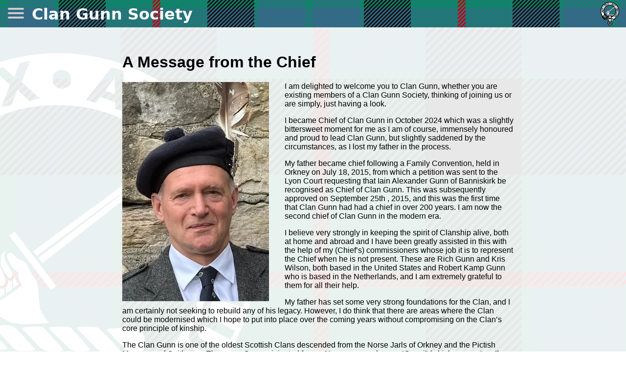

--- FILE ---
content_type: text/html; charset=utf-8
request_url: https://www.clangunnsociety.org/message-from-the-chief/
body_size: 10293
content:
<!doctype html>
<html lang="en">
<head>
  <title>A Message from the Chief</title>
  <meta name="viewport" content="width=device-width, initial-scale=1.0" />
  <meta charset="UTF-8">
  <style>
    :root {
  --tartan: url("data:image/svg+xml,%3C%3Fxml version='1.0'%3F%3E%3Csvg xmlns='http://www.w3.org/2000/svg' viewBox='0 0 624 624' width='624' height='624' x='0' y='0'%3E%3Cdefs%3E%3Cpattern id='pattern' x='0' y='0' width='8' height='8' patternUnits='userSpaceOnUse'%3E%3Cpolygon points='0,4 0,8 8,0 4,0' fill='%23ffffff'/%3E%3Cpolygon points='4,8 8,8 8,4' fill='%23ffffff'/%3E%3C/pattern%3E%3Cmask id='grating' x='0' y='0' width='1' height='1'%3E%3Crect x='0' y='0' width='100%25' height='100%25' fill='url(%23pattern)'/%3E%3C/mask%3E%3C/defs%3E%3Cg id='horizStripes'%3E%3Crect fill='%2313826b' height='16' width='100%25' x='0' y='0'/%3E%3Crect fill='%23336a86' height='96' width='100%25' x='0' y='16'/%3E%3Crect fill='%2313826b' height='8' width='100%25' x='0' y='112'/%3E%3Crect fill='%23101010' height='96' width='100%25' x='0' y='120'/%3E%3Crect fill='%2313826b' height='96' width='100%25' x='0' y='216'/%3E%3Crect fill='%23C80000' height='16' width='100%25' x='0' y='312'/%3E%3Crect fill='%2313826b' height='96' width='100%25' x='0' y='328'/%3E%3Crect fill='%23101010' height='96' width='100%25' x='0' y='424'/%3E%3Crect fill='%2313826b' height='8' width='100%25' x='0' y='520'/%3E%3Crect fill='%23336a86' height='96' width='100%25' x='0' y='528'/%3E%3C/g%3E%3Cg id='vertStripes' mask='url(%23grating)'%3E%3Crect fill='%2313826b' height='100%25' width='16' x='0' y='0'/%3E%3Crect fill='%23336a86' height='100%25' width='96' x='16' y='0'/%3E%3Crect fill='%2313826b' height='100%25' width='8' x='112' y='0'/%3E%3Crect fill='%23101010' height='100%25' width='96' x='120' y='0'/%3E%3Crect fill='%2313826b' height='100%25' width='96' x='216' y='0'/%3E%3Crect fill='%23C80000' height='100%25' width='16' x='312' y='0'/%3E%3Crect fill='%2313826b' height='100%25' width='96' x='328' y='0'/%3E%3Crect fill='%23101010' height='100%25' width='96' x='424' y='0'/%3E%3Crect fill='%2313826b' height='100%25' width='8' x='520' y='0'/%3E%3Crect fill='%23336a86' height='100%25' width='96' x='528' y='0'/%3E%3C/g%3E%3C/svg%3E%0A");
  --logo: url("data:image/svg+xml,%3Csvg xmlns='http://www.w3.org/2000/svg' viewBox='0 0 884 1123'%3E%3Cstyle%3E.B%7Bstroke:%23000%7D.C%7Bfill-rule:evenodd%7D.D%7Bstroke-width:2.8%7D%3C/style%3E%3Cg fill='none' class='B'%3E%3Cpath d='M480 1099c2-2 8-5 13-6 3-1 6-5 9-8l8-9 10-10c4-4 6-8 8-12s6-9 6-14l3-18 2-20v-15c-2-6-1-13-3-18-3-8-7-12-12-17s-10-7-15-11l-11-8-10-5a61 61 0 0 0-15-2l-15-2-14-2h-20c-6 0-12 3-17 7l-20 13-19 16c-4 4-6 8-8 14l-8 19c-2 6-1 12-1 17l2 18q2 10 6 19l8 17c3 7 11 13 17 19 4 4 5 6 10 9 6 2 10 6 15 7l16 6 18 2a96 96 0 0 0 19 2c6 0 11 3 14-2 2-4 12-8 3-6z'/%3E%3Cpath d='M480 1046c1-3 3-10 6-14s3-8 5-13v-14c1-6-2-10-5-15a52 52 0 0 0-15-17c-4-3-6-4-11-4l-15 1a48 48 0 0 0-29 11q-5 5-8 12c-4 7-8 13-10 21l-4 14c-1 8 11 14 15 17l17 9c5 2 11 6 17 6 7 0 10 1 15-3 3-4 9-4 13-6 3-2 12-4 13-4m-60-235c1-1 10 4 13 5l11 2c6 0 14-6 17-10 6-6 7-11 7-20 0-3-4-9-7-13-4-5-10-6-16-8-5-1-8 0-12 2-5 2-8 1-11 7a74 74 0 0 0-5 15c-1 5-3 7-2 12 2 5 5 2 5 8zm-89-11 7-14v-13c-1-5-5-9-9-12-5-4-8-7-13-9-4-1-7-3-12-3-4 0-9 5-12 7s-3 9-2 11l1 12a25 25 0 0 0 8 14 46 46 0 0 0 18 9c6 2 12 4 18 1l3-2m54-118h19l13 2 12 2c2 1 6-1 11-1l11-1h11l18 2 15 1c5 0 8-2 13 0 4 2 6 5 8 8 4 5 9 7 15 8l16 2h12c5-1 8-2 11-5l9-10c3-4 9-5 13-9l11-10 7-11c2-4 2-4-2-8-2-2-8-1-11-1h-15c-6 0-13-6-16-9-3-4-6 5-7 6-4 3-8 3-13 4-4 1-9 0-13-1l-11-2a28 28 0 0 1-11-6c-7-5-7-1-10 3-3 3-12 2-16 3-7 1-13-1-19-2-5-1-8-2-13-5-4-4-7 1-9 5-2 2-9 1-12 2-5 2-13 0-18-1a74 74 0 0 1-16-6c-4-2-8-7-11-2a15 15 0 0 1-10 8 66 66 0 0 1-29 0c-6-2-10-6-14-8s-8 2-12 3l-15 4h-12l-15 1c-6 0-1 11-1 15 0 3 2 8 4 11a29 29 0 0 0 7 10 85 85 0 0 0 17 14l13 8c5 2 10 3 14 6 6 3 15 4 20 6 7 3 12-2 15-8l8-13c2-5 5-7 8-10v-5z'/%3E%3Cpath d='M619 656c0-1 1-9 3-12l5-11c1-4-1-8-3-11-3-4-3-11-4-16-1-6-14-7-19-10-2-3-10-3-14-3a50 50 0 0 0-12 1l-17 5s7-3 1-4l-14-1c-7 0-6 5-12 4-6-2-8-6-14-6s-12-2-18-1l-11 1c-4 0-7 2-11 3-6 1-7 4-11 0s-8-5-15-5l-18 1-13 2c-5 1-7 3-10-1l-11-2-14-1-14 1c-5 0-8 3-11 6-2 3-7-3-9-4l-11-6-14-1c-5-1-11 1-14 3-13 6-9 13-21 6a43 43 0 0 0-13-5h-11c-2 0-6 4-8 5a25 25 0 0 0-7 8c-3 5 2 11 5 16 4 8 14 16 20 22 4 4 7 6 8 11l2 5m-93-51c0 1-3-10-14-22-10-10-18-24-26-36-4-6-6-9-6-15v-13l1-16v-17l-3-24c-2-5 0-13 0-18l1-15 2-14 4-17 4-18a94 94 0 0 0 3-20c0-7 5-12 6-16l5-12c3-5 3-10 6-14 4-5 7-11 12-15 3-3 4-9 7-12l11-17c3-4 4-11 7-16l5-10c0-3 4-7 6-10 2-4 7-8 9-10l10-9c3-2 7-5 11-6l19-12 12-6c6-1 12-6 17-10l17-9 13-5 13-5c6-3 14-2 20-4a115 115 0 0 1 26-4c8 0 18-4 26-6l17-2 19-1c7-2 17 2 23 2 7 0 15 5 21 7l24 6a74 74 0 0 1 15 6c6 3 11 9 17 11 6 1 14 9 18 12 6 4 13 7 19 9 5 2 8 4 14 5l11 8c4 2 8 7 12 10l21 20 11 11 12 11 11 11c5 5 8 16 10 23 1 5 6 13 8 19l1 3a67 67 0 0 0 12 25c4 4 7 17 8 22l1 6 5 20 3 14c2 11 2 23 2 35l1 18-2 11a70 70 0 0 0-6 14l-6 21v2c0 7-6 16-8 23l-6 16a118 118 0 0 1-8 20c-3 5-4 10-5 15q-1 7-5 13l-8 12-7 10-11 12-9 12c-6 7-26 13-34 19l-5 2M510 941c-5 3 3-9 5-14l3-13 2-12 1-3m126-79c0-5 32-21 41-26 10-5 20-18 28-26 6-6 12-11 15-16l17-17c6-8 14-10 17-21 3-8 17-20 22-26l13-16c3-3 5-15 7-19l7-13 15-21 12-19c4-5 4-12 5-17a44 44 0 0 1 8-20c3-4 4-11 5-16 2-8 6-15 6-23v-2l3-24 2-20c1-8 1-17 3-25s-2-17 1-26c2-6 2-14 2-20l-2-18c0-9-6-14-7-21-1-4-8-13-11-16a39 39 0 0 1-7-15c-2-6-3-13-3-19l-2-18c0-6 1-13-1-20 0-5-1-9-3-13l-7-10c-6-12-18-27-29-39-5-6-11-12-15-19-3-7-7-12-9-20-1-6-4-13-7-18a53 53 0 0 0-12-15l-16-18-4-3c-6-3-9-10-15-14-6-5-12-10-20-13l-21-11-14-8a50 50 0 0 1-12-9c-3-3-10-6-14-6-5-1-13-8-17-9-4-2-12-3-15-3-4 0-9-4-12-6l-3-2c-4-3-16-5-22-6-5-1-11-5-16-7s-11-2-17-3l-21-5-21-3-18-4a66 66 0 0 0-16-1h-23l-20 1h-17c-9 0-23 4-32 6l-5 1-21 5c-10 3-21 3-30 7-9 3-20 4-29 6l-27 8c-9 3-16 8-26 12s-17 11-27 14c-8 2-20 11-28 15-10 4-16 11-24 19a110 110 0 0 0-11 13l-9 11-10 9c-4 3-8 8-10 13l-10 12c-3 5-8 9-11 12l-4 4c-5 5-9 12-13 18-6 8-12 14-16 23l-1 1c-4 4-7 13-8 18v1c0 5-4 12-5 18l-1 3-6 18a74 74 0 0 0-6 17l-3 11-5 11-4 9c-5 12-4 37-10 52-2 7-1 18-3 25l-3 21a49 49 0 0 0 0 18l3 15c3 7 3 16 4 22l5 30 2 6 1 6 1 3c2 8 6 16 7 23a86 86 0 0 0 9 28c4 6 4 13 8 19l9 20c4 7 5 13 9 19l3 5 10 18a194 194 0 0 1 11 17l7 12 9 9c4 5 5 12 6 17 2 6 10 14 12 19 3 5 10 10 14 14l13 11 12 12c4 2 8 6 10 9 3 3 10 6 14 8l16 11 3 2 16 7 13 9 13 10c4 4 15 7 20 9l16 8 15 6 13 4c7 2 15 7 21 7l15 3h11l14-1c5-1 9 1 12 3 2 1 0 17 0 19l-3 18c-1 7 1 11 4 16l5 12 3 5'/%3E%3Cpath d='m520 901 6-4 5-3 7-2 7-2 7-2 6-3 5-3 5-3 6-2c3 0 6-3 8-4l6-2 6-4 5-2 5-2c2 0 3-2 5-3 2 0 4-2 5-3l5-3 6-3 5-3 10-9 5-5c1-2 1-5 3-7l1-8c1-3 0-4 2-6'/%3E%3C/g%3E%3Cpath fill='%23fff' d='M191 601c1-3 24 3 31 4 6 2 12 2 18 2q10 0 19-3' class='B C'/%3E%3Cpath fill='none' d='M328 805c4-2 10-6 13-12 2-3 0-3 0-4' class='B'/%3E%3Cg fill='%23fff'%3E%3Cpath d='M465 1106a288 288 0 0 1-49-8 76 76 0 0 1-35-22 61 61 0 0 1-16-20q-13-28-13-52c0-9 3-19 10-34 4-9 5-10 17-20a263 263 0 0 1 31-22 51 51 0 0 1 7-4 147 147 0 0 1 39 1l20 3c14 1 22 4 28 10l7 6 13 11c11 11 13 15 14 35 0 14 0 20-4 43-3 17-7 24-24 42-14 15-15 16-25 20l-6 4c0 2-5 7-8 7h-6zm-7-48c2-2 8-5 15-7q16-5 10-5c-2 0-2-3 3-12 5-8 6-16 6-26 1-6 0-9-4-17-4-7-7-10-13-16a36 36 0 0 0-11-7l-17 1c-15 2-25 6-32 13-9 9-21 37-21 47l1 6c4 5 17 13 30 19 12 6 14 7 21 7s9-1 12-3m46-123c-8-6-15-8-28-9l-20-3c-6-2-12-2-24-2l-15 1-11 6c-8 5-11 6-12 5s-8-16-9-22v-12a116 116 0 0 0 3-30c-2-5-5-6-22-6a82 82 0 0 1-28-2l-16-4-12-4-24-9-23-10c-6-3-15-8-22-14a105 105 0 0 0-28-16 96 96 0 0 1-16-9l-13-9a148 148 0 0 1-19-15 785 785 0 0 0-24-21 131 131 0 0 1-14-15l-8-10a54 54 0 0 1-6-14c-3-8-4-11-9-16a63 63 0 0 1-9-12l-10-18-14-22a537 537 0 0 1-29-64 153 153 0 0 1-8-21 499 499 0 0 0-6-22 416 416 0 0 1-11-55 201 201 0 0 0-4-19 227 227 0 0 1-3-18c-1-9-1-11 2-26l2-22 3-14 4-25a102 102 0 0 1 11-38l5-15 6-19 8-25 6-21 5-10 5-8c4-8 22-32 33-43a227 227 0 0 0 16-20 201 201 0 0 1 17-19l16-18c11-14 23-24 40-34l23-12a81 81 0 0 0 12-6 259 259 0 0 1 76-28l19-5 24-6 15-3 94 1c91 0 93 0 101 2l15 6a86 86 0 0 0 15 5c8 1 15 4 23 10a28 28 0 0 0 12 3c5 0 9 2 17 6l13 6 11 7c6 5 16 10 43 24 16 9 23 14 30 22l8 7c7 5 27 28 31 35l8 18a98 98 0 0 0 20 34 454 454 0 0 1 42 60 153 153 0 0 1 2 24c2 36 4 45 15 59a75 75 0 0 1 12 23c4 8 6 32 4 47l-2 19-3 27a313 313 0 0 0-2 25l-1 12-2 15c-2 13-9 35-12 40a61 61 0 0 0-8 24c-2 9-6 16-25 43a89 89 0 0 0-16 30c-2 9-10 20-27 38a78 78 0 0 0-11 14l-10 13-32 34c-26 27-30 30-49 41l-17 9a20 20 0 0 1-6 3q-3 0-4 8a37 37 0 0 1-3 10c-2 5-4 8-11 13a379 379 0 0 1-96 48 39 39 0 0 0-11 4l-4 2c-2 0-4 4-4 9a88 88 0 0 1-10 31l-4-3zm-48-118a29 29 0 0 0 16-19c2-8 1-13-4-20-5-6-9-9-17-10-6-1-8-1-15 1-9 3-11 6-15 21-4 12-4 12 1 20 1 2 8 6 17 9a22 22 0 0 0 17-2m-117-12 4-3h-4q-9 5-1-3c4-4 4-5 5-13q1-12-3-18a57 57 0 0 0-22-16c-9-3-11-3-17 1-8 5-9 5-8 17 1 19 8 27 27 34 9 3 13 3 19 1zm37-86 10-14a99 99 0 0 1 9-14l2-4c0-2 1-2 11-2l22 3a94 94 0 0 0 26 0h27l22 1c12 0 14 1 21 8 6 7 9 8 24 10 20 3 26 2 36-8l13-12a96 96 0 0 0 20-19c2-4 5-6 16-11 18-9 20-10 29-22l13-16c8-10 17-25 19-35l6-16a628 628 0 0 0 19-52l12-37a49 49 0 0 0 4-24 292 292 0 0 0-23-111 71 71 0 0 1-6-13 661 661 0 0 1-13-33c-3-8-6-16-8-18a1128 1128 0 0 0-71-68l-21-11a99 99 0 0 1-24-12l-14-9-11-6c-7-6-10-7-31-13a513 513 0 0 1-24-8q-17-6-47-4a211 211 0 0 0-43 6l-20 4-20 3c-7 1-15 4-26 8a152 152 0 0 0-34 17 90 90 0 0 1-12 7 249 249 0 0 0-47 27 85 85 0 0 0-20 22l-6 14-5 11a472 472 0 0 1-28 44 118 118 0 0 0-11 19l-7 17a66 66 0 0 0-4 15l-7 35c-8 38-9 56-6 71a103 103 0 0 1 2 28c-1 38-1 39 1 44 5 9 21 33 29 42 9 10 13 17 12 17l-2 1 2 1 3 2q2 3 1-1c-1-3 0-2 3-1l14 3a114 114 0 0 0 24 2l15 1 3 5a81 81 0 0 0 19 23c10 10 12 13 14 26q3 18 17 30a147 147 0 0 0 52 26c11 4 15 4 19 1z'/%3E%3Cpath d='m545 652-7-1-9-3-9-5-4-2-3 4c-4 4-5 4-16 5a65 65 0 0 1-30-6c-5-3-7-3-11 2q-9 8-30 3c-9-3-19-7-20-9-2-2-7-1-10 3-4 5-9 7-22 7-12 0-16-1-24-6-6-4-8-4-14-1-8 3-20 5-28 5l-14 1c-6 1-7 1-8-2l-13-14a89 89 0 0 1-15-19l-4-7 3-1 3-2h-3c-5 1-4-1 4-8 7-6 7-7 13-7 5 0 9 1 15 4 12 6 11 6 18 1 10-7 13-8 24-8a37 37 0 0 1 24 9c4 3 6 3 11 0 2-2 6-3 12-4 10-1 28 0 33 3 3 1 4 1 15-1q13-2 25-1c11 0 13 1 16 3 3 3 6 3 10 1l15-3q23-3 34 3c6 3 10 3 14 1 2-2 5-2 11-2 7 1 8 1 7 3q0 2 2 1c6-2 21-5 27-5s10 1 19 4l12 6 2 7 4 13 3 7-3 5-4 11-2 5h-14c-16-1-14 0-26-9-3-2-3-2-7 3-6 7-15 9-26 6'/%3E%3C/g%3E%3Cpath d='M430 1122a107 107 0 0 1-71-39c-20-22-28-57-22-93a96 96 0 0 1 21-44l6-6v-62l-4-1a435 435 0 0 1-119-40l-15-8-16 17-16 15-68-68-68-69 11-12 12-12-8-12A437 437 0 0 1 7 525a537 537 0 0 1-5-130 430 430 0 0 1 73-202 545 545 0 0 1 61-71A430 430 0 0 1 475 1a423 423 0 0 1 230 84 472 472 0 0 1 87 86 426 426 0 0 1 91 238c4 76-5 136-30 200a479 479 0 0 1-46 85 493 493 0 0 1-103 105 180 180 0 0 0-13 11l-4 11a55 55 0 0 1-5 12 99 99 0 0 1-21 19l-5 3-9-2c-10-3-10-3-14-1l-53 25-50 23v7l-1 22v15l5 7c6 10 12 22 15 32 8 31 3 66-13 90-4 7-22 25-30 31a108 108 0 0 1-28 14c-12 3-35 6-48 4m32-31c9-2 23-9 31-15a85 85 0 0 0 31-62c0-13-3-23-11-39a60 60 0 0 0-13-18 56 56 0 0 0-20-14 71 71 0 0 0-72 0c-10 5-13 7-20 15s-10 10-15 20a77 77 0 0 0-9 36c0 10 1 17 6 28a77 77 0 0 0 48 47 67 67 0 0 0 44 2m-29-19c-13-2-20-5-31-17-14-15-17-21-16-44 0-12 1-16 3-20a76 76 0 0 1 32-33c5-2 7-2 23-2 15 0 18 0 23 2 11 5 28 22 32 33a89 89 0 0 1 3 32c-1 14-5 20-17 32-13 13-18 16-38 17h-14m23-32c11-5 19-18 17-28a40 40 0 0 0-9-20 35 35 0 0 0-20-8l-12 3c-7 3-11 7-15 14-7 15 0 34 17 40a27 27 0 0 0 22-1m44-349-44-1h-44l-6 4c-6 4-10 9-12 15a1285 1285 0 0 0-2 80c0 83 0 126 2 126l8-3c12-5 23-6 43-6 22 0 34 2 50 10l5 3V805l-1-114m-65 142a44 44 0 0 1-30-28 60 60 0 0 1-1-29 48 48 0 0 1 23-25c10-5 28-5 39 0a57 57 0 0 1 20 20c2 6 2 7 2 19s0 14-2 19a54 54 0 0 1-20 20c-8 4-22 6-31 4m17-30a12 12 0 0 0 6-7c2-5 2-6 0-11a13 13 0 0 0-12-7c-6 0-13 7-13 13 0 4 4 9 8 12 5 2 5 2 11 0m83 91 42-21 44-22 6-3c0-1-3-2-46-14-41-12-49-14-50-13v75l4-2m-171-52 1-53v-47l-2-2-18-7-15-6-4 3-4 5 5 2a52 52 0 0 1 28 24 44 44 0 0 1-22 58c-6 3-7 3-18 3-10 0-12 0-17-3a55 55 0 0 1-26-29l-1-5-4 4-10 11-6 7 3 2c6 3 46 20 61 25a627 627 0 0 0 47 14c1 0 2-2 2-6m272-36c27-15 59-37 82-56a424 424 0 0 0 131-381 423 423 0 0 0-64-158A390 390 0 0 0 661 92a425 425 0 0 0-200-63A419 419 0 0 0 35 370c-5 31-6 34-6 72 0 30 1 38 2 48a428 428 0 0 0 70 184l2 3 14-14 14-14-10-12c-12-16-13-17-13-21s4-9 8-10c5-1 9 2 21 14l12 12 15-15 16-15-9-17a284 284 0 0 1-32-106c-2-17-1-66 1-79 5-45 19-82 43-121a320 320 0 0 1 95-95 337 337 0 0 1 70-34c44-14 104-17 155-8a294 294 0 0 1 184 116 302 302 0 0 1 51 106 421 421 0 0 1 7 122 290 290 0 0 1-71 154l-13 16a334 334 0 0 1-31 28 322 322 0 0 1-87 47l-14 5v23l1 23 27 9c44 14 65 21 68 20l10-5m-317-17c5-3 9-10 7-14-2-9-11-13-18-8-9 5-9 17 1 22 4 2 5 2 10 0m-70-44 38-38-12-9a315 315 0 0 1-51-43l-18-18-13 13-14 13 3 2c2 2 4 3 5 2a71 71 0 0 1 24 0c10 2 15 5 22 11a41 41 0 0 1 14 35c-1 8-1 10-4 16a52 52 0 0 1-21 21c-5 3-6 3-19 3s-14 0-20-3a55 55 0 0 1-20-20c-6-11-6-22-2-37 2-8 1-10-2-8a264 264 0 0 0-27 28 396 396 0 0 0 78 70l39-38m-40-24c7-5 8-11 3-17a711 711 0 0 0-25-28c-40-43-64-66-66-66s-9 6-9 7c0 2 10 14 48 60 41 49 42 49 49 44m156-26c0-10 2-17 5-21 5-6 8-7 21-6 14 1 18 2 27 10l7 5h76l3-5 6-8 3-3h10c10 0 12 0 23 7l15 9 8 5 10-6a127 127 0 0 0 14-9l14-10 8-7a46 46 0 0 0-10 1c-11 1-10 1-22-5l-4-3-3 3a29 29 0 0 1-5 4c-3 1-22 2-31 1a28 28 0 0 1-15-6l-7-5-2 2c-3 4-7 6-17 6-16 2-32-2-35-7l-1-2-4 3c-5 6-8 6-24 6-15 0-20-1-27-6l-4-3-4 4c-5 5-11 6-27 5a41 41 0 0 1-19-3c-7-4-8-4-12-2l-20 2-16 1 22 22 25 26c2 2 5 5 7 5 4 1 5 0 5-10m202-46c7-2 7-3 0-11-20-22-37-39-41-41-7-3-38-3-42 0-1 2 0 3 13 16l21 22c8 8 15 13 21 14h28m52-4c4-4 6-9 6-18 0-8-2-15-6-19-6-6-19-9-45-10-20 0-29 1-29 3 0 3 37 40 42 43 9 5 26 5 32 1m-230 1 6-2 2-2-4-5-21-23c-13-14-18-18-21-20-8-3-32-3-38 1-2 1 0 3 12 16 30 32 31 33 40 35h24m63-1 3-3-16-18a396 396 0 0 1-21-23c-4-5-4-5-10-6-15-1-36 0-38 3-1 1 2 4 13 15l19 20a38 38 0 0 0 21 13c9 1 26 1 29-1m56 0 3-3-21-24a290 290 0 0 1-15-16c-4-5-5-6-9-6-10-2-38-1-40 1-1 1 6 9 13 16l17 16c9 11 16 15 24 17 7 1 25 0 28-1m140-19c48-53 77-137 71-205-7-70-41-139-91-184a290 290 0 0 0-144-69c-10-2-18-3-34-3-22-1-34 0-53 4a283 283 0 0 0-142 70c-27 24-54 64-69 102a258 258 0 0 0-4 190c6 16 20 46 22 46a52 52 0 0 0 7-6l7-7 19 19a122 122 0 0 0 19 17c4-11 8-14 23-15 11-1 13-1 20 4a29 29 0 0 0 6 3l5-3c4-4 11-5 22-5 13 0 21 2 28 6 3 2 3 2 7 0 4-3 5-3 25-3 17 0 21 1 24 2 4 2 5 2 9 0a142 142 0 0 1 48 0c5 2 5 2 9 0 4-1 7-2 23-2h18l8 4 7 3 5-2a315 315 0 0 1 58-1c17 3 26 12 29 27 1 8 1 20-2 25l-1 4 7-7 14-14m-310 16 2-2c0-2-35-38-39-41a35 35 0 0 0-21-5c-11 0-17 3-19 10-1 1 4 6 17 20l19 19h6c11 1 33 0 35-1'/%3E%3Cpath d='m109 448 2 32 15 5 1 20-81-24-2-25 79-34 1 20zm-13 28-1-22-31 13zm-53-61 3-21 48 7q9 1 14-1t6-10q1-7-3-11-3-4-13-5l-48-7 3-21 48 7q16 3 23 12t5 27-12 25q-9 7-26 4zm12-77 25-69 15 5-9 25 60 22-7 19-60-22-10 25zm77-92a16 16 0 0 0 21 5l5-4q2-2 2-6a16 16 0 0 0-6-16 15 15 0 0 0-22 4 16 16 0 0 0-2 12q0 3 2 5m9 11-7-3a19 19 0 0 1-8-20 19 19 0 0 1 9-12 19 19 0 0 1 14-3l7 3q3 2 5 6a19 19 0 0 1 3 14 19 19 0 0 1-9 12 19 19 0 0 1-14 3m21-101 26-23q12-10 22-10 11 0 19 10a24 24 0 0 1 6 20q-1 10-13 20l-10 9 18 21-16 14zm25-2 15 17 9-8q4-4 5-8 0-4-3-8t-8-5q-5 1-9 4zm107-12-28 15 3 16-19 10-13-85 22-12 65 56-18 10zm-31 0 20-11-25-22zm105-53 37 34-21 5-25-23-12 31-21 5 18-46-35-32 21-5 23 21 11-29 21-5zm69-12a16 16 0 0 0 8 21l5 1 6-1a16 16 0 0 0 10-14 15 15 0 0 0-15-16 16 16 0 0 0-11 4l-3 5m-4 14-1-8 1-7a19 19 0 0 1 11-11 19 19 0 0 1 15 1 19 19 0 0 1 10 10l1 8-1 7a19 19 0 0 1-11 10 19 19 0 0 1-15 0 19 19 0 0 1-10-10m128 39-31-10-9 12-20-6 53-68 24 8 4 85-20-6zm-21-23 21 7-1-34zm81-24 18 11-25 41q-6 8-5 14 0 5 6 9 7 4 12 2t10-10l25-41 18 11-25 40q-9 15-21 17-12 3-27-6-14-9-17-21t6-26zm68 44 54 51-11 11-19-18-45 46-15-14 45-47-20-18zm55 108a16 16 0 0 0-13 18l2 6 5 4a16 16 0 0 0 17 0 15 15 0 0 0 5-21 16 16 0 0 0-10-7h-6m-13 4 5-5a19 19 0 0 1 22 0 19 19 0 0 1 8 13 19 19 0 0 1-4 14l-5 5a19 19 0 0 1-21 0 19 19 0 0 1-8-13 19 19 0 0 1 3-14m64 98q1 5 4 7h7q4-1 5-4t0-8l-3-11-16 5zm-33 11q1 6 5 8 3 2 8 1 5-2 7-6t0-9l-4-12-20 6zm33 10q0 7-4 12a22 22 0 0 1-12 7q-11 3-18-3-8-6-12-21l-10-33 77-22 9 29q4 16 2 25-3 9-14 12h-10q-5-2-8-6m42 21 4 56-16 1-2-35-15 1 2 33-15 1-3-33-18 2 3 36-16 1-4-57zm4 79-2 21-65-6-3 36-15-1 5-57zm-10 77-6 20-62-19-10 35-15-4 16-55zm-22 69-10 18-42-23q-9-5-14-4-6 0-9 7t-2 11q2 5 11 10l42 23-10 18-42-23q-15-8-18-20t5-27q9-15 20-18t27 4zm-44 76-18 20-44-16 19 42-18 20-59-55 14-14 43 40-19-43 9-10 44 16-43-40 13-14z'/%3E%3Cpath fill='%23fff' stroke-width='5.9' d='M289 555c-38 17-45 8-19-24a310 310 0 0 1 104-81c38-16 47-4 21 29-26 32-68 59-106 76z' class='B D'/%3E%3Cpath d='m270 564 3-1-2-32-3 3zm16-6 3-1-3-42-3 2zm16-8 3-1-4-49-2 2zm16-8 2-2-3-53-3 2zm15-10 3-1-4-56-2 2zm16-10 2-2-3-55-3 1zm15-12 3-2-4-53v1l-2 1zm16-13 2-3-3-46-2 1z'/%3E%3Cpath fill='%23fff' stroke-width='6.4' d='M245 372h41l-6 385-15 34-15-34z' class='B' transform='matrix(-.555 -.73 .729 -.555 269 858)'/%3E%3Cpath d='m397 457 266-204-270 200z' class='C'/%3E%3Cg fill='%23fff' class='B D'%3E%3Cpath stroke-width='5.9' d='m428 524-90-118 16-12 90 118z'/%3E%3Cg class='C'%3E%3Cpath stroke-width='5.9' d='M359 453c-7-8-11-12-25-17-5 4-12 6-12 17-9-16-22-6-21 9-5-10-23 4-18 26-2-6-15 4-13 14l6 17c20 29 23 1 13-14 13 36 34 22 21-7 16 33 36 8 23-11 13 24 25 1 16-17l-2-12z'/%3E%3Cpath stroke-width='5.9' d='M354 444c-9-12-29-1-13 21 4 8 9 15 17 20-2 7 1 15 7 23-20 17-47 34-73 46 13 16 46 32 54 36l20 3 64-2c-3-7-4-2-21-33-6-49-2-52-11-65-11-13-13-22-19-32-5-4-18-7-25-17z'/%3E%3C/g%3E%3C/g%3E%3Cpath fill='none' stroke-width='5.9' d='M363 510c-25 21-54 36-79 47m38-104c-1 14 5 23 12 36m-34-29c-1 14 5 31 13 43m-30-20c0 11 4 16 9 28' class='B D'/%3E%3Cg stroke='%23000500' style='stroke-opacity:.2'%3E%3Cpath stroke-width='7.4' d='M136 252c-13-11-7-30 9-30 6 0 7 1 11 4 7 8 7 18-1 24-3 4-5 4-10 4-4 0-7 0-9-2z'/%3E%3Cpath stroke-width='7.2' d='M443 97c-9-6-11-17-4-24s16-7 23-1c8 7 5 22-5 26-6 3-9 2-14-1z'/%3E%3Cpath stroke-width='7.3' d='M740 265c-9-3-12-16-6-24 3-5 11-8 16-7a19 19 0 0 1 12 12c3 13-10 24-22 19z'/%3E%3C/g%3E%3C/svg%3E");
}

body {
  margin: 0;
  font-family: Avenir, Montserrat, Corbel, 'URW Gothic', source-sans-pro, sans-serif;
  font-weight: normal;
  background-image: linear-gradient(rgba(256, 256, 256, 0.9), rgba(256, 256, 256, 0.9)), var(--tartan), var(--logo);
  background-repeat: repeat, repeat, no-repeat;
  background-size: cover, cover, auto;
  background-position: 0, 0, -20em 5em;
  background-blend-mode: lighten;
}

main {
  padding: 2em;
  margin-left: 17%;
  max-width: 50em;
}

.hero {
  display: flex;
  flex-direction: column;
  justify-content: center;
  align-items: center;
}

.hero h1 {
  font-size: 3em;
  margin: 0;
  margin-top: 2em;
}

.hero h2 {
  font-size: 3em;
  color: #336a86;
  margin-top: -0.4em;
  margin-bottom: 1em;
}

.hero .button {
  margin-bottom: 2em;
}

header {
  margin: 0;
  background-image: var(--tartan);
  width: 100%;
  height: 3.5em;
  color: white;
  font-family: Seravek, 'Gill Sans Nova', Ubuntu, Calibri, 'DejaVu Sans', source-sans-pro, sans-serif;
-weight: normal;
}


header h1 {
  padding: .3em 0 0 .1em;
  margin: 0;
}

header .logo {
  background-image: var(--logo);
  background-repeat: no-repeat;
  width: 3em;
  height: 3em;
  float: right;
  margin: 0.25em;
}

img {
  float: left;
  padding-right: 2em;
}

@media only screen and (max-width: 900px) {
  main {
    margin-left: 0em;
  }

  .hero h1, .hero h2 {
    font-size: 2em;
  }

  body {
    background-position: 0, center 5em;
  }

  img {
    float: none;
    padding-right: 0em;
  }
}


a.button {
  background-color: #336a86;
  color: white;
  padding: 14px 25px;
  text-align: center;
  text-decoration: none;
  display: inline-block;
  border-radius: 0.5em;
}

header input.menu {
  position: absolute;
  top: -100%;
  left: -100%;
}

nav.menu {
  position: relative;
  background-image: var(--tartan);
  background-color: rgba(256, 256, 256, 0.5);
  background-blend-mode: lighten;
  max-height: 0;
  overflow: hidden;
  clear: both;
  transition: max-height .6s ease-out;
  z-index: 1000;
}

nav.menu ul {
  list-style: none;
}

nav.menu ul li {
  display: block;
}

nav.menu ul a {
  text-decoration: none;
  padding: 1em;
  display: block;
  background-color: rgba(51, 106, 134, 0.8);
  color: white;
  margin-bottom: 1em;
  border-radius: 0.5em 0 0 0.5em;
}

header input.menu:checked ~ nav.menu {
  max-height: 500em;
}

.menu span
  {
  display: block;
  width: 33px;
  height: 4px;
  margin-bottom: 5px;
  position: relative;

  background: #cdcdcd;
  border-radius: 3px;

  z-index: 1;

  transform-origin: 4px 0px;

  transition: transform 0.5s cubic-bezier(0.77,0.2,0.05,1.0),
  background 0.5s cubic-bezier(0.77,0.2,0.05,1.0),
  opacity 0.55s ease;
}

.menu span:first-child
  {
  transform-origin: 0% 0%;
}

.menu span:nth-last-child(2)
{
  transform-origin: 0% 100%;
}

.menu .burger {
  float: left;
  margin: 1em 1em 0.5em 1em;
}

footer {
  padding: 1em;
  text-align: center;
  color: grey;
}

  </style>
</head>
<body>
  <header>
  <input class="menu" type="checkbox" id="menu" name="menu" />
  <label class="menu" for="menu">
    <div class="logo"></div>
    <div class="burger">
      <span></span>
      <span></span>
      <span></span>
    </div>
    <h1>Clan Gunn Society</h1>
  </label>

  <nav class="menu">
    <ul>
      <li><a href="/">Home</a></li>
      <li><a href="/ig2026">International Gathering 2026</a></li>
      <li><a href="/about-us">About</a></li>
      <li><a href="/membership">Membership</a></li>
      <li><a href="/message-from-the-chief">Message from the Chief</a></li>
      <li><a href="/herald-overview">The Gunn Herald</a></li>
    </ul>
  </nav>
</header>

  <main>
    <h1 id="a-message-from-the-chief">A Message from the Chief</h1>

<picture>
   <source type="image/webp" srcset="/message-from-the-chief/chief.webp" />
   <img src="/message-from-the-chief/chief.jpg" alt="Chief John Gunn of Gunn and Banniskirk" fetchpriority="high" />
</picture>

<p>I am delighted to welcome you to Clan Gunn, whether you are existing members of a
Clan Gunn Society, thinking of joining us or are simply, just having a look.</p>

<p>I became Chief of Clan Gunn in October 2024 which was a slightly bittersweet
moment for me as I am of course, immensely honoured and proud to lead Clan
Gunn, but slightly saddened by the circumstances, as I lost my father in the process.</p>

<p>My father became chief following a Family Convention, held in Orkney on July 18,
2015, from which a petition was sent to the Lyon Court requesting that Iain
Alexander Gunn of Banniskirk be recognised as Chief of Clan Gunn. This was
subsequently approved on September 25th , 2015, and this was the first time that Clan
Gunn had had a chief in over 200 years. I am now the second chief of Clan Gunn in
the modern era.</p>

<p>I believe very strongly in keeping the spirit of Clanship alive, both at home and
abroad and I have been greatly assisted in this with the help of my (Chief’s)
commissioners whose job it is to represent the Chief when he is not present. These
are Rich Gunn and Kris Wilson, both based in the United States and Robert Kamp
Gunn who is based in the Netherlands, and I am extremely grateful to them for all
their help.</p>

<p>My father has set some very strong foundations for the Clan, and I am certainly not
seeking to rebuild any of his legacy. However, I do think that there are areas where
the Clan could be modernised which I hope to put into place over the coming years
without compromising on the Clan’s core principle of kinship.</p>

<p>The Clan Gunn is one of the oldest Scottish Clans descended from the Norse Jarls
of Orkney and the Pictish Mormaers of Caithness. The name Gunn originated from a
Norse personal name “Gunni” (which means “war”). The first Gunni came to
Caithness at the end of the 12th century when his wife inherited land there from her
brother who was Jarl (Earl) of Orkney. Gunni’s wife was descended from St
Ragnvald who founded the St Magnus Cathedral in Kirkwall.</p>

<p>Today there are members of the Clan in the UK, France, the Netherlands, South
Africa, USA, Canada, New Zealand and Australia. The Clan was originally based on
the east coast of Caithness, but from the fifteenth century the senior line settled in
the Strath of Kildonan in northeast Sutherland; the Robson Gunns had their seat in
Braemore in southeast Caithness and the third main family established themselves
in Cattaig and Dalemore on the upper reaches of the River Thurso.  </p>

<p>As always, I look forward to seeing old friends and meeting new members of the
Clan during the course of the coming years.</p>

<p>John Gunn of Gunn and Banniskirk</p>

<p><strong>Chief of Clan Gunn</strong></p>

  </main>
  <footer>
  Copyright &copy; 2025-2026 Clan Gunn Society
</footer>

<!-- Cloudflare Pages Analytics --><script defer src='https://static.cloudflareinsights.com/beacon.min.js' data-cf-beacon='{"token": "65e18eb9f174446ba044bd4a0127fc63"}'></script><!-- Cloudflare Pages Analytics --></body>
</html>
